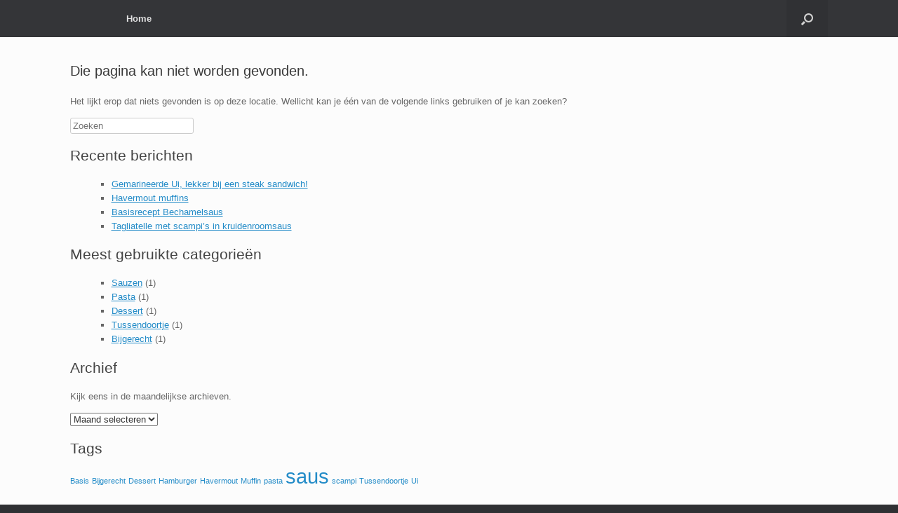

--- FILE ---
content_type: text/html; charset=UTF-8
request_url: http://recept-recette.be/tag/muffin/
body_size: 5621
content:
<!DOCTYPE html>
<html lang="nl">
<head>
	<meta charset="UTF-8" />
	<meta http-equiv="X-UA-Compatible" content="IE=10" />
	<link rel="profile" href="http://gmpg.org/xfn/11" />
	<link rel="pingback" href="http://recept-recette.be/xmlrpc.php" />
	<title>Pagina niet gevonden - Recept-Recette.be</title>

<!-- This site is optimized with the Yoast SEO plugin v12.8.1 - https://yoast.com/wordpress/plugins/seo/ -->
<meta name="robots" content="noindex,follow"/>
<meta property="og:locale" content="nl_NL" />
<meta property="og:type" content="object" />
<meta property="og:title" content="Pagina niet gevonden - Recept-Recette.be" />
<meta property="og:site_name" content="Recept-Recette.be" />
<script type='application/ld+json' class='yoast-schema-graph yoast-schema-graph--main'>{"@context":"https://schema.org","@graph":[{"@type":"WebSite","@id":"http://recept-recette.be/#website","url":"http://recept-recette.be/","name":"Recept-Recette.be","description":"Lekker en \u00e9\u00e9nvoudig koken voor iedereen!","potentialAction":{"@type":"SearchAction","target":"http://recept-recette.be/?s={search_term_string}","query-input":"required name=search_term_string"}}]}</script>
<!-- / Yoast SEO plugin. -->

<link rel='dns-prefetch' href='//fonts.googleapis.com' />
<link rel='dns-prefetch' href='//s.w.org' />
<link rel="alternate" type="application/rss+xml" title="Recept-Recette.be &raquo; Feed" href="http://recept-recette.be/feed/" />
<link rel="alternate" type="application/rss+xml" title="Recept-Recette.be &raquo; Reactiesfeed" href="http://recept-recette.be/comments/feed/" />
		<script type="text/javascript">
			window._wpemojiSettings = {"baseUrl":"https:\/\/s.w.org\/images\/core\/emoji\/12.0.0-1\/72x72\/","ext":".png","svgUrl":"https:\/\/s.w.org\/images\/core\/emoji\/12.0.0-1\/svg\/","svgExt":".svg","source":{"concatemoji":"http:\/\/recept-recette.be\/wp-includes\/js\/wp-emoji-release.min.js?ver=5.3.20"}};
			!function(e,a,t){var n,r,o,i=a.createElement("canvas"),p=i.getContext&&i.getContext("2d");function s(e,t){var a=String.fromCharCode;p.clearRect(0,0,i.width,i.height),p.fillText(a.apply(this,e),0,0);e=i.toDataURL();return p.clearRect(0,0,i.width,i.height),p.fillText(a.apply(this,t),0,0),e===i.toDataURL()}function c(e){var t=a.createElement("script");t.src=e,t.defer=t.type="text/javascript",a.getElementsByTagName("head")[0].appendChild(t)}for(o=Array("flag","emoji"),t.supports={everything:!0,everythingExceptFlag:!0},r=0;r<o.length;r++)t.supports[o[r]]=function(e){if(!p||!p.fillText)return!1;switch(p.textBaseline="top",p.font="600 32px Arial",e){case"flag":return s([127987,65039,8205,9895,65039],[127987,65039,8203,9895,65039])?!1:!s([55356,56826,55356,56819],[55356,56826,8203,55356,56819])&&!s([55356,57332,56128,56423,56128,56418,56128,56421,56128,56430,56128,56423,56128,56447],[55356,57332,8203,56128,56423,8203,56128,56418,8203,56128,56421,8203,56128,56430,8203,56128,56423,8203,56128,56447]);case"emoji":return!s([55357,56424,55356,57342,8205,55358,56605,8205,55357,56424,55356,57340],[55357,56424,55356,57342,8203,55358,56605,8203,55357,56424,55356,57340])}return!1}(o[r]),t.supports.everything=t.supports.everything&&t.supports[o[r]],"flag"!==o[r]&&(t.supports.everythingExceptFlag=t.supports.everythingExceptFlag&&t.supports[o[r]]);t.supports.everythingExceptFlag=t.supports.everythingExceptFlag&&!t.supports.flag,t.DOMReady=!1,t.readyCallback=function(){t.DOMReady=!0},t.supports.everything||(n=function(){t.readyCallback()},a.addEventListener?(a.addEventListener("DOMContentLoaded",n,!1),e.addEventListener("load",n,!1)):(e.attachEvent("onload",n),a.attachEvent("onreadystatechange",function(){"complete"===a.readyState&&t.readyCallback()})),(n=t.source||{}).concatemoji?c(n.concatemoji):n.wpemoji&&n.twemoji&&(c(n.twemoji),c(n.wpemoji)))}(window,document,window._wpemojiSettings);
		</script>
		<style type="text/css">
img.wp-smiley,
img.emoji {
	display: inline !important;
	border: none !important;
	box-shadow: none !important;
	height: 1em !important;
	width: 1em !important;
	margin: 0 .07em !important;
	vertical-align: -0.1em !important;
	background: none !important;
	padding: 0 !important;
}
</style>
	<link rel='stylesheet' id='wp-block-library-css'  href='http://recept-recette.be/wp-includes/css/dist/block-library/style.min.css?ver=5.3.20' type='text/css' media='all' />
<link rel='stylesheet' id='wpurp_style_minified-css'  href='http://recept-recette.be/wp-content/plugins/wp-ultimate-recipe/assets/wpurp-public-forced.css?ver=3.12.8' type='text/css' media='all' />
<link rel='stylesheet' id='wpurp_style1-css'  href='http://recept-recette.be/wp-content/plugins/wp-ultimate-recipe/vendor/font-awesome/css/font-awesome.min.css?ver=3.12.8' type='text/css' media='all' />
<link rel='stylesheet' id='wpurp_style2-css'  href='https://fonts.googleapis.com/css?family=Open+Sans&#038;ver=3.12.8' type='text/css' media='all' />
<link rel='stylesheet' id='vantage-style-css'  href='http://recept-recette.be/wp-content/themes/vantage/style.css?ver=1.5.8' type='text/css' media='all' />
<link rel='stylesheet' id='font-awesome-css'  href='http://recept-recette.be/wp-content/themes/vantage/fontawesome/css/font-awesome.css?ver=4.6.2' type='text/css' media='all' />
<link rel='stylesheet' id='siteorigin-mobilenav-css'  href='http://recept-recette.be/wp-content/themes/vantage/inc/mobilenav/css/mobilenav.css?ver=1.5.8' type='text/css' media='all' />
<script type='text/javascript' src='http://recept-recette.be/wp-includes/js/jquery/jquery.js?ver=1.12.4-wp'></script>
<script type='text/javascript' src='http://recept-recette.be/wp-includes/js/jquery/jquery-migrate.min.js?ver=1.4.1'></script>
<script type='text/javascript' src='http://recept-recette.be/wp-content/themes/vantage/js/jquery.flexslider.min.js?ver=2.1'></script>
<script type='text/javascript' src='http://recept-recette.be/wp-content/themes/vantage/js/jquery.touchSwipe.min.js?ver=1.6.6'></script>
<script type='text/javascript' src='http://recept-recette.be/wp-content/themes/vantage/js/jquery.theme-main.min.js?ver=1.5.8'></script>
<script type='text/javascript' src='http://recept-recette.be/wp-content/themes/vantage/js/jquery.fitvids.min.js?ver=1.0'></script>
<!--[if lt IE 9]>
<script type='text/javascript' src='http://recept-recette.be/wp-content/themes/vantage/js/html5.min.js?ver=3.7.3'></script>
<![endif]-->
<!--[if (gte IE 6)&(lte IE 8)]>
<script type='text/javascript' src='http://recept-recette.be/wp-content/themes/vantage/js/selectivizr.min.js?ver=1.0.2'></script>
<![endif]-->
<script type='text/javascript'>
/* <![CDATA[ */
var mobileNav = {"search":{"url":"http:\/\/recept-recette.be","placeholder":"Zoeken"},"text":{"navigate":"Menu","back":"Terug","close":"Sluiten"},"nextIconUrl":"http:\/\/recept-recette.be\/wp-content\/themes\/vantage\/inc\/mobilenav\/images\/next.png","mobileMenuClose":"<i class=\"fa fa-times\"><\/i>"};
/* ]]> */
</script>
<script type='text/javascript' src='http://recept-recette.be/wp-content/themes/vantage/inc/mobilenav/js/mobilenav.min.js?ver=1.5.8'></script>
<link rel='https://api.w.org/' href='http://recept-recette.be/wp-json/' />
<link rel="EditURI" type="application/rsd+xml" title="RSD" href="http://recept-recette.be/xmlrpc.php?rsd" />
<link rel="wlwmanifest" type="application/wlwmanifest+xml" href="http://recept-recette.be/wp-includes/wlwmanifest.xml" /> 
<meta name="generator" content="WordPress 5.3.20" />
<!-- Google Tag Manager -->
<script>(function(w,d,s,l,i){w[l]=w[l]||[];w[l].push({'gtm.start':
new Date().getTime(),event:'gtm.js'});var f=d.getElementsByTagName(s)[0],
j=d.createElement(s),dl=l!='dataLayer'?'&l='+l:'';j.async=true;j.src=
'https://www.googletagmanager.com/gtm.js?id='+i+dl;f.parentNode.insertBefore(j,f);
})(window,document,'script','dataLayer','GTM-KT3L4B');</script>
<!-- End Google Tag Manager -->
		<meta name="viewport" content="width=device-width, initial-scale=1" />		<style type="text/css">
			.so-mobilenav-mobile + * { display: none; }
			@media screen and (max-width: 480px) { .so-mobilenav-mobile + * { display: block; } .so-mobilenav-standard + * { display: none; } }
		</style>
		<style type="text/css" media="screen">
		#footer-widgets .widget { width: 100%; }
		#masthead-widgets .widget { width: 100%; }
	</style>
	<style type="text/css" id="customizer-css">#masthead .hgroup h1, #masthead.masthead-logo-in-menu .logo > h1 { font-size: 0px } a.button, button, html input[type="button"], input[type="reset"], input[type="submit"], .post-navigation a, #image-navigation a, article.post .more-link, article.page .more-link, .paging-navigation a, .woocommerce #page-wrapper .button, .woocommerce a.button, .woocommerce .checkout-button, .woocommerce input.button, #infinite-handle span button { text-shadow: none } a.button, button, html input[type="button"], input[type="reset"], input[type="submit"], .post-navigation a, #image-navigation a, article.post .more-link, article.page .more-link, .paging-navigation a, .woocommerce #page-wrapper .button, .woocommerce a.button, .woocommerce .checkout-button, .woocommerce input.button, .woocommerce #respond input#submit.alt, .woocommerce a.button.alt, .woocommerce button.button.alt, .woocommerce input.button.alt, #infinite-handle span { -webkit-box-shadow: none; -moz-box-shadow: none; box-shadow: none } </style></head>

<body class="error404 responsive layout-full no-js has-sidebar has-menu-search page-layout-default mobilenav">


<div id="page-wrapper">

	
	
		
<header id="masthead" class="site-header masthead-logo-in-menu" role="banner">

	
<nav role="navigation" class="site-navigation main-navigation primary use-sticky-menu">

	<div class="full-container">
					<a href="http://recept-recette.be/" title="Recept-Recette.be" rel="home" class="logo"><h1 class="site-title">Recept-Recette.be</h1></a>
							<div id="search-icon">
				<div id="search-icon-icon"><div class="vantage-icon-search"></div></div>
				
<form method="get" class="searchform" action="http://recept-recette.be/" role="search">
	<input type="text" class="field" name="s" value="" placeholder="Zoeken"/>
</form>
			</div>
		
					<div id="so-mobilenav-standard-1" data-id="1" class="so-mobilenav-standard"></div><div class="menu"><ul>
<li ><a href="http://recept-recette.be/"><span class="icon"></span>Home</a></li></ul></div>
<div id="so-mobilenav-mobile-1" data-id="1" class="so-mobilenav-mobile"></div><div class="menu-mobilenav-container"><ul id="mobile-nav-item-wrap-1" class="menu"><li><a href="#" class="mobilenav-main-link" data-id="1"><span class="mobile-nav-icon"></span>Menu</a></li></ul></div>			</div>
</nav><!-- .site-navigation .main-navigation -->

</header><!-- #masthead .site-header -->

	
	
	
	
	<div id="main" class="site-main">
		<div class="full-container">
			
<div id="primary" class="content-area">
	<div id="content" class="site-content" role="main">

		<article id="post-0" class="post error404 not-found">

			<div class="entry-main">

				
				<header class="entry-header">
											<h1 class="entry-title">Die pagina kan niet worden gevonden.</h1>
									</header><!-- .entry-header -->

				<div class="entry-content">
					<p>Het lijkt erop dat niets gevonden is op deze locatie. Wellicht kan je één van de volgende links gebruiken of je kan zoeken?</p>

					
<form method="get" class="searchform" action="http://recept-recette.be/" role="search">
	<input type="text" class="field" name="s" value="" placeholder="Zoeken"/>
</form>

							<div class="widget widget_recent_entries">		<h2 class="widgettitle">Recente berichten</h2>		<ul>
											<li>
					<a href="http://recept-recette.be/recipe/gemarineerde-ui-lekker-steak-sandwich/">Gemarineerde Ui, lekker bij een steak sandwich!</a>
									</li>
											<li>
					<a href="http://recept-recette.be/recipe/havermout-muffins/">Havermout muffins</a>
									</li>
											<li>
					<a href="http://recept-recette.be/recipe/basisrecept-bechamelsaus/">Basisrecept Bechamelsaus</a>
									</li>
											<li>
					<a href="http://recept-recette.be/recipe/tagliatelle-met-scampis-kruidenroomsaus/">Tagliatelle met scampi&#8217;s in kruidenroomsaus</a>
									</li>
					</ul>
		</div>
					<div class="widget">
						<h2 class="widgettitle">Meest gebruikte categorie&#235;n</h2>
						<ul>
							<li class="cat-item cat-item-25"><a href="http://recept-recette.be/category/sauzen/">Sauzen</a> (1)
</li>
	<li class="cat-item cat-item-12"><a href="http://recept-recette.be/category/pasta/">Pasta</a> (1)
</li>
	<li class="cat-item cat-item-42"><a href="http://recept-recette.be/category/dessert/">Dessert</a> (1)
</li>
	<li class="cat-item cat-item-43"><a href="http://recept-recette.be/category/tussendoortje/">Tussendoortje</a> (1)
</li>
	<li class="cat-item cat-item-51"><a href="http://recept-recette.be/category/bijgerecht/">Bijgerecht</a> (1)
</li>
						</ul>
					</div><!-- .widget -->

					<div class="widget widget_archive"><h2 class="widgettitle">Archief</h2><p>Kijk eens in de maandelijkse archieven.</p>		<label class="screen-reader-text" for="archives-dropdown--1">Archief</label>
		<select id="archives-dropdown--1" name="archive-dropdown">
			
			<option value="">Maand selecteren</option>
				<option value='http://recept-recette.be/2016/12/'> december 2016 </option>
	<option value='http://recept-recette.be/2014/09/'> september 2014 </option>
	<option value='http://recept-recette.be/2014/08/'> augustus 2014 </option>

		</select>

<script type="text/javascript">
/* <![CDATA[ */
(function() {
	var dropdown = document.getElementById( "archives-dropdown--1" );
	function onSelectChange() {
		if ( dropdown.options[ dropdown.selectedIndex ].value !== '' ) {
			document.location.href = this.options[ this.selectedIndex ].value;
		}
	}
	dropdown.onchange = onSelectChange;
})();
/* ]]> */
</script>

		</div>
					<div class="widget widget_tag_cloud"><h2 class="widgettitle">Tags</h2><div class="tagcloud"><a href="http://recept-recette.be/tag/basis/" class="tag-cloud-link tag-link-26 tag-link-position-1" style="font-size: 8pt;" aria-label="Basis (1 item)">Basis</a>
<a href="http://recept-recette.be/tag/bijgerecht/" class="tag-cloud-link tag-link-55 tag-link-position-2" style="font-size: 8pt;" aria-label="Bijgerecht (1 item)">Bijgerecht</a>
<a href="http://recept-recette.be/tag/dessert/" class="tag-cloud-link tag-link-48 tag-link-position-3" style="font-size: 8pt;" aria-label="Dessert (1 item)">Dessert</a>
<a href="http://recept-recette.be/tag/hamburger/" class="tag-cloud-link tag-link-54 tag-link-position-4" style="font-size: 8pt;" aria-label="Hamburger (1 item)">Hamburger</a>
<a href="http://recept-recette.be/tag/havermout/" class="tag-cloud-link tag-link-44 tag-link-position-5" style="font-size: 8pt;" aria-label="Havermout (1 item)">Havermout</a>
<a href="http://recept-recette.be/tag/muffin/" class="tag-cloud-link tag-link-45 tag-link-position-6" style="font-size: 8pt;" aria-label="Muffin (1 item)">Muffin</a>
<a href="http://recept-recette.be/tag/pasta-3/" class="tag-cloud-link tag-link-21 tag-link-position-7" style="font-size: 8pt;" aria-label="pasta (1 item)">pasta</a>
<a href="http://recept-recette.be/tag/saus/" class="tag-cloud-link tag-link-23 tag-link-position-8" style="font-size: 22pt;" aria-label="saus (2 items)">saus</a>
<a href="http://recept-recette.be/tag/scampi/" class="tag-cloud-link tag-link-22 tag-link-position-9" style="font-size: 8pt;" aria-label="scampi (1 item)">scampi</a>
<a href="http://recept-recette.be/tag/tussendoortje/" class="tag-cloud-link tag-link-50 tag-link-position-10" style="font-size: 8pt;" aria-label="Tussendoortje (1 item)">Tussendoortje</a>
<a href="http://recept-recette.be/tag/ui/" class="tag-cloud-link tag-link-53 tag-link-position-11" style="font-size: 8pt;" aria-label="Ui (1 item)">Ui</a></div>
</div>
				</div><!-- .entry-content -->

				
			</div><!-- .entry-main -->

		</article><!-- #post-0 .post .error404 .not-found -->

	</div><!-- #content .site-content -->
</div><!-- #primary .content-area -->

					</div><!-- .full-container -->
	</div><!-- #main .site-main -->

	
	
	<footer id="colophon" class="site-footer" role="contentinfo">

			<div id="footer-widgets" class="full-container">
					</div><!-- #footer-widgets -->
	
	
	<div id="theme-attribution">Een <a href="https://siteorigin.com">SiteOrigin</a> thema</div>
</footer><!-- #colophon .site-footer -->

	
</div><!-- #page-wrapper -->


<!-- Google Tag Manager (noscript) -->
<noscript><iframe src="https://www.googletagmanager.com/ns.html?id=GTM-KT3L4B"
height="0" width="0" style="display:none;visibility:hidden"></iframe></noscript>
<!-- End Google Tag Manager (noscript) -->
		<a href="#" id="scroll-to-top" class="scroll-to-top" title="Scroll naar boven"><span class="vantage-icon-arrow-up"></span></a><script type='text/javascript' src='http://recept-recette.be/wp-includes/js/jquery/ui/core.min.js?ver=1.11.4'></script>
<script type='text/javascript' src='http://recept-recette.be/wp-includes/js/jquery/ui/widget.min.js?ver=1.11.4'></script>
<script type='text/javascript' src='http://recept-recette.be/wp-includes/js/jquery/ui/mouse.min.js?ver=1.11.4'></script>
<script type='text/javascript' src='http://recept-recette.be/wp-includes/js/jquery/ui/sortable.min.js?ver=1.11.4'></script>
<script type='text/javascript' src='http://recept-recette.be/wp-includes/js/jquery/ui/draggable.min.js?ver=1.11.4'></script>
<script type='text/javascript' src='http://recept-recette.be/wp-includes/js/jquery/ui/droppable.min.js?ver=1.11.4'></script>
<script type='text/javascript' src='http://recept-recette.be/wp-includes/js/jquery/suggest.min.js?ver=1.1-20110113'></script>
<script type='text/javascript'>
/* <![CDATA[ */
var wpurp_servings = {"precision":"2","decimal_character":"."};
var wpurp_print = {"ajaxurl":"http:\/\/recept-recette.be\/wp-admin\/admin-ajax.php?wpurp_ajax=1","nonce":"1b0c2bac71","custom_print_css":"","wpIncludesUrl":"http:\/\/recept-recette.be\/wp-includes\/","coreUrl":"http:\/\/recept-recette.be\/wp-content\/plugins\/wp-ultimate-recipe","premiumUrl":"","title":"Recept-Recette.be","permalinks":"\/%postname%\/"};
var wpurp_responsive_data = {"breakpoint":"550"};
var wpurp_sharing_buttons = {"facebook_lang":"en_US","twitter_lang":"en","google_lang":"en-US"};
/* ]]> */
</script>
<script type='text/javascript' src='http://recept-recette.be/wp-content/plugins/wp-ultimate-recipe/assets/wpurp-public.js?ver=3.12.8'></script>
<script type='text/javascript' src='http://recept-recette.be/wp-includes/js/wp-embed.min.js?ver=5.3.20'></script>
<script>
  (function(i,s,o,g,r,a,m){i['GoogleAnalyticsObject']=r;i[r]=i[r]||function(){
  (i[r].q=i[r].q||[]).push(arguments)},i[r].l=1*new Date();a=s.createElement(o),
  m=s.getElementsByTagName(o)[0];a.async=1;a.src=g;m.parentNode.insertBefore(a,m)
  })(window,document,'script','//www.google-analytics.com/analytics.js','ga');

  ga('create', 'UA-53686138-1', 'http://www.recept-recette.be');
  ga('send', 'pageview' );
  
</script>
</body>
</html>
